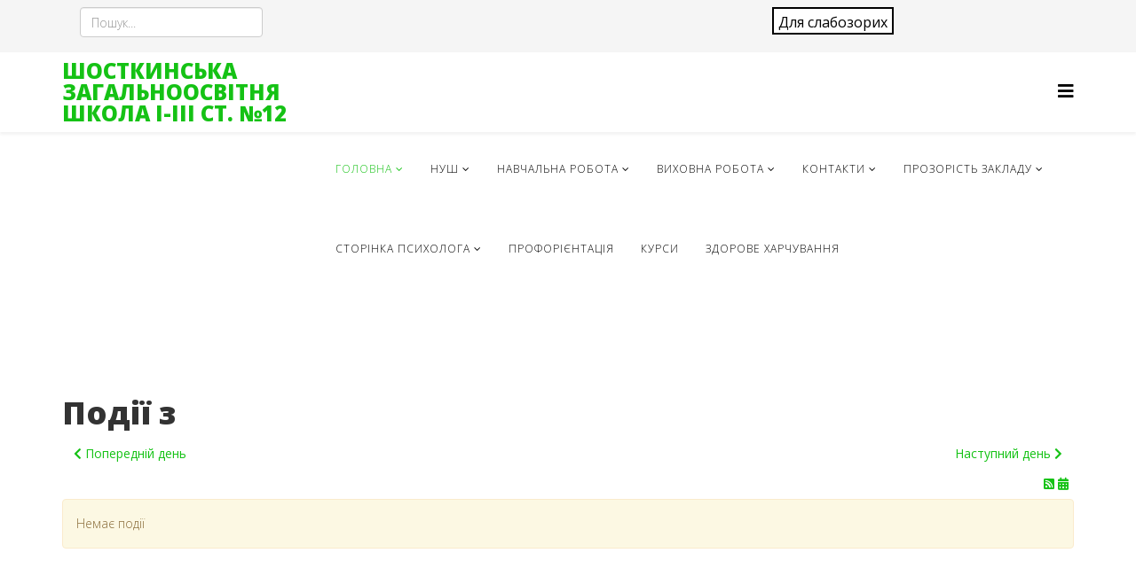

--- FILE ---
content_type: text/html; charset=utf-8
request_url: https://school12.shostka-rada.gov.ua/index.php/component/rseventspro/day/07-10-2024/114
body_size: 34819
content:
<!DOCTYPE html>
<html xmlns="http://www.w3.org/1999/xhtml" xml:lang="uk-ua" lang="uk-ua" dir="ltr">
    <head>
        <script type='text/javascript' src='https://code.jquery.com/jquery-1.12.4.min.js'></script>
        <meta http-equiv="X-UA-Compatible" content="IE=edge">
        <meta name="viewport" content="width=device-width, initial-scale=1">
                <!-- head -->
        <base href="https://school12.shostka-rada.gov.ua/index.php/component/rseventspro/day/07-10-2024/114" />
	<meta http-equiv="content-type" content="text/html; charset=utf-8" />
	<meta name="description" content="Офіційний сайт школи №12 м. Шостка" />
	<title>Офіційний сайт школи №12 м. Шостка</title>
	<link href="/images/cropped-Ukraine-180x180.png" rel="shortcut icon" type="image/vnd.microsoft.icon" />
	<link href="https://school12.shostka-rada.gov.ua/index.php/component/search/?layout=day&amp;date=07-10-2024&amp;mid=114&amp;format=opensearch" rel="search" title="Пошук Офіційний сайт школи №12 м. Шостка" type="application/opensearchdescription+xml" />
	<link href="//fonts.googleapis.com/css?family=Open+Sans:300,300italic,regular,italic,600,600italic,700,700italic,800,800italic&amp;subset=latin" rel="stylesheet" type="text/css" />
	<link href="/cache/com_templates/templates/shaper_helix3/fb70c6fc899a77563aaec6f9e376e8d3.css" rel="stylesheet" type="text/css" />
	<link href="/components/com_sppagebuilder/assets/css/font-awesome-5.min.css" rel="stylesheet" type="text/css" />
	<link href="/components/com_sppagebuilder/assets/css/font-awesome-v4-shims.css" rel="stylesheet" type="text/css" />
	<link href="/components/com_sppagebuilder/assets/css/animate.min.css" rel="stylesheet" type="text/css" />
	<link href="/components/com_sppagebuilder/assets/css/sppagebuilder.css" rel="stylesheet" type="text/css" />
	<link href="/components/com_sppagebuilder/assets/css/leaflet.css" rel="stylesheet" type="text/css" />
	<link href="/modules/mod_special_visually/assets/css/style.css?v0.3.0" rel="stylesheet" type="text/css" />
	<style type="text/css">
body{font-family:Open Sans, sans-serif; font-weight:300; }h1{font-family:Open Sans, sans-serif; font-weight:800; }h2{font-family:Open Sans, sans-serif; font-weight:600; }h3{font-family:Open Sans, sans-serif; font-weight:normal; }h4{font-family:Open Sans, sans-serif; font-weight:normal; }h5{font-family:Open Sans, sans-serif; font-weight:600; }h6{font-family:Open Sans, sans-serif; font-weight:600; }#sp-top-bar{ background-color:#f5f5f5;color:#999999; }#sp-footer2{ background-color:#2d2d2d; }
	</style>
	<script type="application/json" class="joomla-script-options new">{"csrf.token":"fee5caffa37d4026446e2acd03e5f34f","system.paths":{"root":"","base":""}}</script>
	<script src="/cache/com_templates/templates/shaper_helix3/1fbfda71b67370fb9ff90126dc93d1be.js" type="text/javascript"></script>
	<script src="/components/com_sppagebuilder/assets/js/jquery.parallax.js?b81440ac920c55738d1b4f97fc621ca4" type="text/javascript"></script>
	<script src="/components/com_sppagebuilder/assets/js/sppagebuilder.js?b81440ac920c55738d1b4f97fc621ca4" defer="defer" type="text/javascript"></script>
	<script src="/components/com_sppagebuilder/assets/js/leaflet.js" type="text/javascript"></script>
	<script src="/components/com_sppagebuilder/assets/js/leaflet.provider.js" type="text/javascript"></script>
	<script src="/modules/mod_special_visually/assets/js/jQuery.style.js?v0.3.0" type="text/javascript"></script>
	<script src="/modules/mod_special_visually/assets/js/script.js?v0.3.0" type="text/javascript"></script>
	<script type="text/javascript">
var rsepro_root = '/';jQuery(function($){ initTooltips(); $("body").on("subform-row-add", initTooltips); function initTooltips (event, container) { container = container || document;$(container).find(".hasTooltip").tooltip({"html": true,"container": "body"});} });
var sp_preloader = '0';

var sp_gotop = '0';

var sp_offanimation = 'default';
jQuery(document).ready(function(){
                                jQuery.ajax({
                                    url:'https://school12.shostka-rada.gov.ua/index.php?option=com_dropfiles&task=googledrive.googlesync'
                                }).done(function( data ) {
                                    jQuery.ajax({
                                        url:'https://school12.shostka-rada.gov.ua/index.php?option=com_dropfiles&task=frontgoogle.index'
                                    });
                                });
                            });
	</script>
	<script src="/media/com_rseventspro/js/bootstrap.fix.js" type="text/javascript"></script>
	<script src="/media/com_rseventspro/js/site.js" type="text/javascript"></script>

                     </head>

    <body class="site com-rseventspro view-calendar layout-day no-task uk-ua ltr  sticky-header layout-fluid off-canvas-menu-init">

        <div class="body-wrapper">
            <div class="body-innerwrapper">
                <section id="sp-top-bar"><div class="container"><div class="row"><div id="sp-top1" class="col-sm-4 col-md-4"><div class="sp-column "><div class="sp-module "><div class="sp-module-content"><div class="search">
	<form action="/index.php/component/rseventspro/" method="post">
		<input name="searchword" id="mod-search-searchword" maxlength="200"  class="inputbox search-query" type="text" size="0" placeholder="Пошук..." />		<input type="hidden" name="task" value="search" />
		<input type="hidden" name="option" value="com_search" />
		<input type="hidden" name="Itemid" value="" />
	</form>
</div>
</div></div></div></div><div id="sp-top2" class="col-sm-4 col-md-4"><div class="sp-column "><ul class="sp-contact-info"></ul></div></div><div id="sp-top3" class="col-sm-4 col-md-4"><div class="sp-column "><div class="sp-module section"><div class="sp-module-content"><div id="module_special_visually" class="module_special_visually handle_module vertical default  section">
	<form id="special_visually" action="" method="POST">
					<div class="buttons ">
				<label>
					<input type="radio" name="type_version" value="yes" />
					<span class="button_text">&nbspДля слабозорих&nbsp  </span>				</label>
			</div>
			</form>
</div></div></div></div></div></div></div></section><header id="sp-header"><div class="container"><div class="row"><div id="sp-logo" class="col-xs-8 col-sm-3 col-md-3"><div class="sp-column "><h1 class="logo"> <a href="/">ШОСТКИНСЬКА ЗАГАЛЬНООСВІТНЯ ШКОЛА I-III СТ. №12</a></h1></div></div><div id="sp-menu" class="col-xs-4 col-sm-9 col-md-9"><div class="sp-column ">			<div class='sp-megamenu-wrapper'>
				<a id="offcanvas-toggler" href="#" aria-label="Параметри Helix Megamenu"><i class="fa fa-bars" aria-hidden="true" title="Параметри Helix Megamenu"></i></a>
				<ul class="sp-megamenu-parent menu-fade hidden-sm hidden-xs"><li class="sp-menu-item sp-has-child current-item active"><a  href="/index.php"  >Головна</a><div class="sp-dropdown sp-dropdown-main sp-menu-right" style="width: 240px;"><div class="sp-dropdown-inner"><ul class="sp-dropdown-items"><li class="sp-menu-item"><a  href="/index.php/protydiia-nasylstvu/novyny"  >Новини</a></li><li class="sp-menu-item"><a  href="/index.php/protydiia-nasylstvu/fotohalereia"  >Фотогалерея</a></li><li class="sp-menu-item"><a  href="/index.php/protydiia-nasylstvu/istoriia-zakladu"  >Історія закладу</a></li><li class="sp-menu-item"><a  href="/index.php/protydiia-nasylstvu/administratsiia"  >Адміністрація</a></li><li class="sp-menu-item"><a  href="/index.php/protydiia-nasylstvu/pedkolektyv"  >Педколектив</a></li><li class="sp-menu-item"><a  href="/index.php/protydiia-nasylstvu/rezhym-roboty"  >Режим роботи</a></li><li class="sp-menu-item"><a  href="/index.php/protydiia-nasylstvu/struktura-roboty"  >Структура роботи</a></li><li class="sp-menu-item"><a  href="/index.php/protydiia-nasylstvu/mistseznakhodzhennia"  >Про школу</a></li><li class="sp-menu-item"><a  href="/index.php/protydiia-nasylstvu/oholoshennia"  >Оголошення</a></li><li class="sp-menu-item"><a  href="/index.php/protydiia-nasylstvu/stratehiia-rozvytku"  >Стратегія розвитку</a></li></ul></div></div></li><li class="sp-menu-item sp-has-child"><a  href="javascript:void(0);"  >НУШ</a><div class="sp-dropdown sp-dropdown-main sp-menu-right" style="width: 240px;"><div class="sp-dropdown-inner"><ul class="sp-dropdown-items"><li class="sp-menu-item"><a  href="/index.php/nush/pryiom-do-1ho-klasu"  >Прийом до 1-го класу</a></li><li class="sp-menu-item"><a  href="/index.php/nush/osvitnie-seredovyshche-nush"  >Освітнє середовище НУШ</a></li></ul></div></div></li><li class="sp-menu-item sp-has-child"><a  href="javascript:void(0);"  >Навчальна робота</a><div class="sp-dropdown sp-dropdown-main sp-menu-right" style="width: 240px;"><div class="sp-dropdown-inner"><ul class="sp-dropdown-items"><li class="sp-menu-item"><a  href="/index.php/nmr/plan-roboty-zakladu"  >План роботи закладу</a></li><li class="sp-menu-item"><a  href="/index.php/nmr/zno"  > Національний мультипредметний тест (НМТ).</a></li><li class="sp-menu-item"><a  href="/index.php/nmr/dpa"  >ДПА</a></li><li class="sp-menu-item"><a  href="/index.php/nmr/olimpiady-konkursy"  >Олімпіади, конкурси</a></li><li class="sp-menu-item"><a  href="/index.php/nmr/atestatsiia"  >Атестація</a></li><li class="sp-menu-item sp-has-child"><a  href="/index.php/nmr/dystantsiine-navchannia"  >Дистанційне навчання</a><div class="sp-dropdown sp-dropdown-sub sp-menu-right" style="width: 240px;"><div class="sp-dropdown-inner"><ul class="sp-dropdown-items"><li class="sp-menu-item"><a  href="/index.php/nmr/dystantsiine-navchannia/posylannia-na-uroky"  >Посилання на уроки </a></li></ul></div></div></li><li class="sp-menu-item"><a  href="/index.php/nmr/tekhnika-bezpeky"  >Безпека життєдіяльності</a></li><li class="sp-menu-item"><a  href="/index.php/nmr/zakhody-covid-19"  >Заходи COVID-19</a></li></ul></div></div></li><li class="sp-menu-item sp-has-child"><a  href="javascript:void(0);"  >Виховна робота</a><div class="sp-dropdown sp-dropdown-main sp-menu-right" style="width: 240px;"><div class="sp-dropdown-inner"><ul class="sp-dropdown-items"><li class="sp-menu-item"><a  href="/index.php/vykhovna-robota/biblioteka"  >Бібліотека</a></li><li class="sp-menu-item"><a  href="/index.php/vykhovna-robota/batkivska-storinka"  >Батьківська сторінка</a></li><li class="sp-menu-item"><a  href="/index.php/vykhovna-robota/za-zdorovyi-sposib-zhyttia"  >За здоровий спосіб життя</a></li></ul></div></div></li><li class="sp-menu-item sp-has-child"><a  href="/index.php/kontakty"  >Контакти</a><div class="sp-dropdown sp-dropdown-main sp-menu-right" style="width: 240px;"><div class="sp-dropdown-inner"><ul class="sp-dropdown-items"><li class="sp-menu-item"><a  href="/index.php/kontakty/zvorotnii-zviazok"  >Зворотній зв'язок</a></li><li class="sp-menu-item"><a  href="/index.php/kontakty/knyha-vidhukiv"  >Книга відгуків</a></li><li class="sp-menu-item"><a  href="https://www.facebook.com/groups/799867847028056" rel="noopener noreferrer" target="_blank" >Технічна підтримка</a></li><li class="sp-menu-item"><a  href="/index.php/kontakty/natsionalna-dytyacha-haryacha-liniya"  >НАЦІОНАЛЬНА ДИТЯЧА ГАРЯЧА ЛІНІЯ</a></li><li class="sp-menu-item"><a  href="/index.php/kontakty/struktura-zakladiv-zahalnoi-serednoi-osvity"  >Структура закладів загальної середньої освіти</a></li></ul></div></div></li><li class="sp-menu-item sp-has-child"><a  href="/index.php/pro-shkolu"  >Прозорість закладу</a><div class="sp-dropdown sp-dropdown-main sp-menu-right" style="width: 240px;"><div class="sp-dropdown-inner"><ul class="sp-dropdown-items"><li class="sp-menu-item"><a  href="/index.php/pro-shkolu/statut-litsenzii"  >Статут. Ліцензії</a></li><li class="sp-menu-item"><a  href="/index.php/pro-shkolu/umovy-dostupnosti-zakladu-osvity-dlia-navchannia-osib-z-osoblyvymy-osvitnimy-potrebamy"  >Умови доступності закладу освіти для навчання осіб з особливими освітніми потребами</a></li><li class="sp-menu-item"><a  href="/index.php/pro-shkolu/struktura-ta-orhany-upravlinnia"  >Структура та органи управління</a></li><li class="sp-menu-item"><a  href="/index.php/pro-shkolu/materialno-tekhnichne-zabezpechennia-zakladu"  >Матеріально-технічне забезпечення закладу</a></li><li class="sp-menu-item"><a  href="/index.php/pro-shkolu/pravyla-povedinky-zdobuvachiv-osvity-v-osvitnomu-zakladi"  >Правила поведінки здобувачів освіти в освітньому закладі</a></li><li class="sp-menu-item"><a  href="/index.php/pro-shkolu/vakansii"  >Вакантні посади</a></li><li class="sp-menu-item"><a  href="/index.php/pro-shkolu/terytoriia-obsluhovuvannia"  >Територія обслуговування</a></li><li class="sp-menu-item"><a  href="/index.php/pro-shkolu/litsenzovannyi-obsiah-ta-faktychna-kilkist-uchniv"  >Ліцензованний обсяг та фактична кількість учнів</a></li><li class="sp-menu-item"><a  href="/index.php/pro-shkolu/movy-osvitnoho-protsesu"  >Мова освітнього процесу</a></li><li class="sp-menu-item"><a  href="/index.php/pro-shkolu/osvitnia-prohrama"  >Освітні програми</a></li><li class="sp-menu-item"><a  href="/index.php/pro-shkolu/rezultaty-monitorynhu"  >Результати моніторингу якості освіти</a></li><li class="sp-menu-item"><a  href="/index.php/pro-shkolu/richnyi-zvit"  >Річний звіт про діяльність закладу освіти</a></li><li class="sp-menu-item"><a  href="/index.php/pro-shkolu/pravyla-pryiomu-do-zakladu-osvity"  >Правила  прийому  до закладу загальної середньої освіти</a></li><li class="sp-menu-item"><a  href="/index.php/pro-shkolu/koshtorys-zakladu-osvity"  >Кошторис закладу освіти </a></li><li class="sp-menu-item"><a  href="/index.php/pro-shkolu/protydiia-bulinhu"  >Протидія булінгу</a></li><li class="sp-menu-item"><a  href="/index.php/pro-shkolu/naiavnist-hurtozhytkiv-ta-vilnykh-mists-u-nykh-rozmir-platy-za-prozhyvannia"  >Наявність гуртожитків та вільних місць у них, розмір плати за проживання</a></li><li class="sp-menu-item"><a  href="/index.php/pro-shkolu/rozmir-platy-za-navchannia"  >Розмір плати за навчання</a></li><li class="sp-menu-item"><a  href="/index.php/pro-shkolu/perelik-dodatkovykh-osvitnikh-ta-inshykh-posluh-ikh-vartist-poriadok-nadannia-ta-oplaty"  >Перелік додаткових освітніх та інших послуг, їх вартість, порядок надання та оплати </a></li><li class="sp-menu-item"><a  href="/index.php/pro-shkolu/kadrovij-sklad"  >Кадровий склад</a></li><li class="sp-menu-item"><a  href="/index.php/pro-shkolu/blagodijni-vneski"  >Благодійні внески</a></li><li class="sp-menu-item"><a  href="/index.php/pro-shkolu/finansova-zvitnist"  >Фінансова звітність</a></li><li class="sp-menu-item"><a  href="/index.php/pro-shkolu/akademichna-dobrochesnist"  >Академічна доброчесність</a></li><li class="sp-menu-item"><a  href="/index.php/pro-shkolu/polozhennia-pro-vnutrishniu-systemu-zabezpechennia-iakosti-osvity"  >Положення про внутрішню систему забезпечення якості освіти</a></li><li class="sp-menu-item"><a  href="/index.php/pro-shkolu/kurator-zakladu-osvity"  >Куратор закладу освіти</a></li><li class="sp-menu-item"><a  href="/index.php/pro-shkolu/instytutsiinyi-audyt"  >Інституційний аудит</a></li></ul></div></div></li><li class="sp-menu-item sp-has-child"><a  href="/index.php/psykholohichna-sluzhba"  >Сторінка психолога</a><div class="sp-dropdown sp-dropdown-main sp-menu-right" style="width: 240px;"><div class="sp-dropdown-inner"><ul class="sp-dropdown-items"><li class="sp-menu-item"><a  href="/index.php/psykholohichna-sluzhba/bezpeka-ditei-v-interneti"  >Безпека дітей в Інтернеті</a></li><li class="sp-menu-item"><a  href="/index.php/psykholohichna-sluzhba/porady-psykholoha"  >Поради психолога</a></li><li class="sp-menu-item"><a  href="/index.php/psykholohichna-sluzhba/batkam" rel="noopener noreferrer" target="_blank" >Батькам</a></li><li class="sp-menu-item"><a  href="/index.php/psykholohichna-sluzhba/porady-uchasnykam-osvitnoho-protsesu"  >Поради учасникам освітнього процесу</a></li><li class="sp-menu-item"><a  href="/index.php/psykholohichna-sluzhba/porady-vchyteliam"  >Поради вчителям</a></li></ul></div></div></li><li class="sp-menu-item"><a  href="/index.php/proforiientatsiia"  >Профорієнтація</a></li><li class="sp-menu-item"><a  href="/index.php/kursy"  >Курси</a></li><li class="sp-menu-item"><a  href="/index.php/kharchuvannia"  >Здорове харчування</a></li></ul>			</div>
		</div></div></div></div></header><section id="sp-page-title"><div class="row"><div id="sp-title" class="col-sm-12 col-md-12"><div class="sp-column "></div></div></div></section><section id="sp-main-body"><div class="container"><div class="row"><div id="sp-component" class="col-sm-12 col-md-12"><div class="sp-column "><div id="system-message-container">
	</div>

<h1>Події з </h1>

<div class="clearfix">
	<a href="/index.php/component/rseventspro/day/07-09-2024/114" class="btn pull-left"><i class="fa fa-chevron-left"></i> Попередній день</a>
	<a href="/index.php/component/rseventspro/day/07-11-2024/114" class="btn pull-right">Наступний день <i class="fa fa-chevron-right"></i></a>
</div>

<div class="rs_rss">
		
		<a href="https://school12.shostka-rada.gov.ua/index.php/component/rseventspro/day/07-10-2024/114?format=feed&amp;type=rss" class="hasTooltip rsepro-rss" title="RSS лента">
		<i class="fa fa-rss-square"></i>
	</a>
			<a href="https://school12.shostka-rada.gov.ua/index.php/component/rseventspro/day/07-10-2024/114?format=raw&amp;type=ical" class="hasTooltip rsepro-ical" title="iCal лента">
		<i class="fa fa-calendar"></i>
	</a>
	</div>

<div class="alert alert-warning">Немає події</div>


<script type="text/javascript">
	jQuery(document).ready(function() {
					});
</script></div></div></div></div></section><section id="sp-footer2"><div class="container"><div class="row"><div id="sp-footer2" class="col-sm-12 col-md-12"><div class="sp-column "><div class="sp-module "><div class="sp-module-content"><div class="mod-sppagebuilder  sp-page-builder" data-module_id="102">
	<div class="page-content">
		<div id="section-id-1547852125030" class="sppb-section" ><div class="sppb-container-inner"><div class="sppb-row"><div class="sppb-col-md-6" id="column-wrap-id-1547852125029"><div id="column-id-1547852125029" class="sppb-column" ><div class="sppb-column-addons"><div id="sppb-addon-wrapper-1548102949090" class="sppb-addon-wrapper"><div id="sppb-addon-1548102949090" class="clearfix "     ><div class="sppb-addon sppb-addon-animated-heading sppb-text-center"><h2 class="sppb-addon-title animated-heading-text letters scale"><span class="animated-heading-before-part">КОРИСНІ</span><span class="animated-text-words-wrapper"><span class="animated-text is-visible">ПОСИЛАННЯ</span></span></h2></div><style type="text/css">#sppb-addon-wrapper-1548102949090 {
margin:20px 0px 10px 0px;}
#sppb-addon-1548102949090 {
	box-shadow: 0 0 0 0 #ffffff;
}
#sppb-addon-1548102949090 {
}
#sppb-addon-1548102949090.sppb-element-loaded {
}
@media (min-width: 768px) and (max-width: 991px) {#sppb-addon-1548102949090 {}#sppb-addon-wrapper-1548102949090 {margin-top: 0px;margin-right: 0px;margin-bottom: 20px;margin-left: 0px;}}@media (max-width: 767px) {#sppb-addon-1548102949090 {}#sppb-addon-wrapper-1548102949090 {margin-top: 0px;margin-right: 0px;margin-bottom: 10px;margin-left: 0px;}}</style><style type="text/css">#sppb-addon-1548102949090 .sppb-addon-title {font-size: 20px;}#sppb-addon-1548102949090 .animated-heading-highlighted-text {color: #E3BC1E;}#sppb-addon-1548102949090 .animated-text-words-wrapper {color: #E3BC1E;}@media (min-width: 768px) and (max-width: 991px) {#sppb-addon-1548102949090 .sppb-addon-title {margin:    ;padding:    ;}#sppb-addon-1548102949090 .animated-heading-highlighted-text {}#sppb-addon-1548102949090 .animated-text-words-wrapper {}}@media (max-width: 767px) {#sppb-addon-1548102949090 .sppb-addon-title {margin:    ;padding:    ;}#sppb-addon-1548102949090 .animated-heading-highlighted-text {}#sppb-addon-1548102949090 .animated-text-words-wrapper {}}#sppb-addon-1548102949090 .animated-heading-highlighted-wrap svg path {}</style></div></div><div id="sppb-addon-wrapper-1548104463501" class="sppb-addon-wrapper"><div id="sppb-addon-1548104463501" class="clearfix "     ><div class="sppb-addon-divider-wrap "><div class="sppb-divider sppb-divider-border "></div></div><style type="text/css">#sppb-addon-wrapper-1548104463501 {
margin:0px 0px 30px 0px;}
#sppb-addon-1548104463501 {
	box-shadow: 0 0 0 0 #ffffff;
}
#sppb-addon-1548104463501 {
}
#sppb-addon-1548104463501.sppb-element-loaded {
}
@media (min-width: 768px) and (max-width: 991px) {#sppb-addon-1548104463501 {}#sppb-addon-wrapper-1548104463501 {margin-top: 0px;margin-right: 0px;margin-bottom: 20px;margin-left: 0px;}}@media (max-width: 767px) {#sppb-addon-1548104463501 {}#sppb-addon-wrapper-1548104463501 {margin-top: 0px;margin-right: 0px;margin-bottom: 10px;margin-left: 0px;}}</style><style type="text/css">#sppb-addon-1548104463501 .sppb-divider {margin-top:5px;margin-bottom:0px;border-bottom-width:1px;border-bottom-style:solid;border-bottom-color:#cccccc;}@media (min-width: 768px) and (max-width: 991px) {#sppb-addon-1548104463501 .sppb-divider {margin-top:20px;margin-bottom:20px;}}@media (max-width: 767px) {#sppb-addon-1548104463501 .sppb-divider {margin-top:10px;margin-bottom:10px;}}</style></div></div><div id="sppb-addon-wrapper-1548102248117" class="sppb-addon-wrapper"><div id="sppb-addon-1548102248117" class="clearfix "     ><div class="sppb-addon sppb-addon-button-group sppb-text-center"><div class="sppb-addon-content"><a rel="noopener noreferrer" target="_blank" href="http://osvita.shostka-rada.gov.ua/" id="btn-1548102248117" class="sppb-btn  sppb-btn-link sppb-btn-sm sppb-btn-block sppb-btn-rounded sppb-btn-flat">Управління освіти м. Шостка</a><a rel="noopener noreferrer" target="_blank" href="https://mon.gov.ua/ua" id="btn-1548102248118" class="sppb-btn  sppb-btn-link sppb-btn-sm sppb-btn-block sppb-btn-rounded sppb-btn-flat">Міністерство освіти і науки України</a><a rel="noopener noreferrer" target="_blank" href="http://shostka-rada.gov.ua/" id="btn-1548102248119" class="sppb-btn  sppb-btn-link sppb-btn-sm sppb-btn-block sppb-btn-rounded sppb-btn-flat">Шосткинська міська рада</a><a href="/index.php/meniu-administratora" id="btn-1548102248120" class="sppb-btn  sppb-btn-link sppb-btn-sm sppb-btn-block sppb-btn-rounded sppb-btn-flat">Панель адміністратора</a></div></div><style type="text/css">#sppb-addon-wrapper-1548102248117 {
margin:0px 0px 30px 0px;}
#sppb-addon-1548102248117 {
	box-shadow: 0 0 0 0 #ffffff;
}
#sppb-addon-1548102248117 {
}
#sppb-addon-1548102248117.sppb-element-loaded {
}
@media (min-width: 768px) and (max-width: 991px) {#sppb-addon-1548102248117 {}#sppb-addon-wrapper-1548102248117 {margin-top: 0px;margin-right: 0px;margin-bottom: 20px;margin-left: 0px;}}@media (max-width: 767px) {#sppb-addon-1548102248117 {}#sppb-addon-wrapper-1548102248117 {margin-top: 0px;margin-right: 0px;margin-bottom: 10px;margin-left: 0px;}}</style><style type="text/css">#sppb-addon-1548102248117 .sppb-addon-content {margin: -5px;}#sppb-addon-1548102248117 .sppb-addon-content .sppb-btn {margin: 5px;}#sppb-addon-1548102248117 #btn-1548102248117.sppb-btn-link { padding: 0 0 px 0;text-decoration:none;border-radius:0;}#sppb-addon-1548102248117 #btn-1548102248117.sppb-btn-link:hover,#sppb-addon-1548102248117 #btn-1548102248117.sppb-btn-link:focus {}#sppb-addon-1548102248117 #btn-1548102248118.sppb-btn-link { padding: 0 0 px 0;text-decoration:none;border-radius:0;}#sppb-addon-1548102248117 #btn-1548102248118.sppb-btn-link:hover,#sppb-addon-1548102248117 #btn-1548102248118.sppb-btn-link:focus {}#sppb-addon-1548102248117 #btn-1548102248119.sppb-btn-link { padding: 0 0 px 0;text-decoration:none;border-radius:0;}#sppb-addon-1548102248117 #btn-1548102248119.sppb-btn-link:hover,#sppb-addon-1548102248117 #btn-1548102248119.sppb-btn-link:focus {}#sppb-addon-1548102248117 #btn-1548102248120.sppb-btn-link { padding: 0 0 px 0;text-decoration:none;border-radius:0;}#sppb-addon-1548102248117 #btn-1548102248120.sppb-btn-link:hover,#sppb-addon-1548102248117 #btn-1548102248120.sppb-btn-link:focus {}</style></div></div></div></div></div><div class="sppb-col-md-6" id="column-wrap-id-1547852125031"><div id="column-id-1547852125031" class="sppb-column" ><div class="sppb-column-addons"><div id="sppb-addon-wrapper-1548103201700" class="sppb-addon-wrapper"><div id="sppb-addon-1548103201700" class="clearfix "     ><div class="sppb-addon sppb-addon-animated-heading sppb-text-center"><h2 class="sppb-addon-title animated-heading-text letters scale"><span class="animated-text-words-wrapper"><span class="animated-text is-visible">ЗНАЙТИ</span></span><span class="animated-heading-after-part">НАС</span></h2></div><style type="text/css">#sppb-addon-wrapper-1548103201700 {
margin:20px 0px 10px 0px;}
#sppb-addon-1548103201700 {
	box-shadow: 0 0 0 0 #ffffff;
}
#sppb-addon-1548103201700 {
}
#sppb-addon-1548103201700.sppb-element-loaded {
}
@media (min-width: 768px) and (max-width: 991px) {#sppb-addon-1548103201700 {}#sppb-addon-wrapper-1548103201700 {margin-top: 0px;margin-right: 0px;margin-bottom: 20px;margin-left: 0px;}}@media (max-width: 767px) {#sppb-addon-1548103201700 {}#sppb-addon-wrapper-1548103201700 {margin-top: 0px;margin-right: 0px;margin-bottom: 10px;margin-left: 0px;}}</style><style type="text/css">#sppb-addon-1548103201700 .sppb-addon-title {color: #ffffff;font-size: 20px;}#sppb-addon-1548103201700 .animated-heading-highlighted-text {color: #E3BC1E;}#sppb-addon-1548103201700 .animated-text-words-wrapper {color: #E3BC1E;}@media (min-width: 768px) and (max-width: 991px) {#sppb-addon-1548103201700 .sppb-addon-title {margin:    ;padding:    ;}#sppb-addon-1548103201700 .animated-heading-highlighted-text {}#sppb-addon-1548103201700 .animated-text-words-wrapper {}}@media (max-width: 767px) {#sppb-addon-1548103201700 .sppb-addon-title {margin:    ;padding:    ;}#sppb-addon-1548103201700 .animated-heading-highlighted-text {}#sppb-addon-1548103201700 .animated-text-words-wrapper {}}#sppb-addon-1548103201700 .animated-heading-highlighted-wrap svg path {}</style></div></div><div id="sppb-addon-wrapper-1548104580108" class="sppb-addon-wrapper"><div id="sppb-addon-1548104580108" class="clearfix "     ><div class="sppb-addon-divider-wrap "><div class="sppb-divider sppb-divider-border "></div></div><style type="text/css">#sppb-addon-wrapper-1548104580108 {
margin:0px 0px 30px 0px;}
#sppb-addon-1548104580108 {
	box-shadow: 0 0 0 0 #ffffff;
}
#sppb-addon-1548104580108 {
}
#sppb-addon-1548104580108.sppb-element-loaded {
}
@media (min-width: 768px) and (max-width: 991px) {#sppb-addon-1548104580108 {}#sppb-addon-wrapper-1548104580108 {margin-top: 0px;margin-right: 0px;margin-bottom: 20px;margin-left: 0px;}}@media (max-width: 767px) {#sppb-addon-1548104580108 {}#sppb-addon-wrapper-1548104580108 {margin-top: 0px;margin-right: 0px;margin-bottom: 10px;margin-left: 0px;}}</style><style type="text/css">#sppb-addon-1548104580108 .sppb-divider {margin-top:5px;margin-bottom:0px;border-bottom-width:1px;border-bottom-style:solid;border-bottom-color:#cccccc;}@media (min-width: 768px) and (max-width: 991px) {#sppb-addon-1548104580108 .sppb-divider {margin-top:20px;margin-bottom:20px;}}@media (max-width: 767px) {#sppb-addon-1548104580108 .sppb-divider {margin-top:10px;margin-bottom:10px;}}</style></div></div><div id="sppb-addon-wrapper-1555965962256" class="sppb-addon-wrapper"><div id="sppb-addon-1555965962256" class="clearfix "     ><div class="sppb-addon-openstreetmap-wrapper"><div class="sppb-addon-content"><div id="sppb-addon-osm-1555965962256" class="sppb-addon-openstreetmap " data-location='[{"address":"\u0428\u043a\u043e\u043b\u0430 \u211612","latitude":"51.862786","longitude":" 33.462335","custom_icon":""}]' data-mapstyle="Wikimedia" data-mapzoom="16" data-mousescroll="0" data-dragging="0" data-zoomcontrol="0" data-attribution="1"></div></div></div><style type="text/css">#sppb-addon-wrapper-1555965962256 {
margin:0px 0px 30px 0px;}
#sppb-addon-1555965962256 {
	box-shadow: 0 0 0 0 #ffffff;
}
#sppb-addon-1555965962256 {
}
#sppb-addon-1555965962256.sppb-element-loaded {
}
@media (min-width: 768px) and (max-width: 991px) {#sppb-addon-1555965962256 {}#sppb-addon-wrapper-1555965962256 {margin-top: 0px;margin-right: 0px;margin-bottom: 20px;margin-left: 0px;}}@media (max-width: 767px) {#sppb-addon-1555965962256 {}#sppb-addon-wrapper-1555965962256 {margin-top: 0px;margin-right: 0px;margin-bottom: 10px;margin-left: 0px;}}</style><style type="text/css">#sppb-addon-1555965962256 .sppb-addon-openstreetmap {height:400px;}</style></div></div></div></div></div></div></div></div><style type="text/css">.sp-page-builder .page-content #section-id-1547852125030{padding:50px 0px 50px 0px;margin:0px 0px 0px 0px;}#column-id-1547852125029{padding-top:5px;box-shadow:0 0 0 0 #fff;background-color:#EAEAEA;}#column-id-1547852125029{border-radius:20px;}#column-id-1547852125029 .sppb-column-overlay{border-radius:20px;}#column-id-1547852125031{padding-top:5px;}#column-id-1547852125031{border-radius:20px;}#column-id-1547852125031 .sppb-column-overlay{border-radius:20px;}</style>	</div>
</div>
</div></div></div></div></div></div></section><footer id="sp-footer"><div class="container"><div class="row"><div id="sp-footer1" class="col-sm-12 col-md-12"><div class="sp-column "><div class="sp-module "><div class="sp-module-content">

<div class="custom"  >
	<!-- MyCounter v.2.0 -->
<script type="text/javascript"><!--
my_id = 171910;
my_width = 88;
my_height = 41;
my_alt = "MyCounter - счётчик и статистика";
//--></script>
<script type="text/javascript"
  src="https://get.mycounter.ua/counter2.0.js">
</script><noscript>
<a target="_blank" href="https://mycounter.ua/"><img
src="https://get.mycounter.ua/counter.php?id=171910"
title="MyCounter - счётчик и статистика"
alt="MyCounter - счётчик и статистика"
width="88" height="41" border="0" /></a></noscript>
<!--/ MyCounter -->
</div>
</div></div><span class="sp-copyright">© 2026 . Всі права захищено. Розроблено веб-студією <a href="https://web.centr.today" target='_blank'>"Sigma"</a></span></div></div></div></div></footer>            </div> <!-- /.body-innerwrapper -->
        </div> <!-- /.body-innerwrapper -->

        <!-- Off Canvas Menu -->
        <div class="offcanvas-menu">
            <a href="#" class="close-offcanvas" aria-label="Close"><i class="fa fa-remove" aria-hidden="true" title="HELIX_CLOSE_MENU"></i></a>
            <div class="offcanvas-inner">
                                  <div class="sp-module _menu"><div class="sp-module-content"><ul class="nav menu">
<li class="item-101  current active deeper parent"><a href="/index.php" > Головна</a><span class="offcanvas-menu-toggler collapsed" data-toggle="collapse" data-target="#collapse-menu-101"><i class="open-icon fa fa-angle-down"></i><i class="close-icon fa fa-angle-up"></i></span><ul class="collapse" id="collapse-menu-101"><li class="item-152"><a href="/index.php/protydiia-nasylstvu/novyny" > Новини</a></li><li class="item-164"><a href="/index.php/protydiia-nasylstvu/fotohalereia" > Фотогалерея</a></li><li class="item-122"><a href="/index.php/protydiia-nasylstvu/istoriia-zakladu" > Історія закладу</a></li><li class="item-124"><a href="/index.php/protydiia-nasylstvu/administratsiia" > Адміністрація</a></li><li class="item-125"><a href="/index.php/protydiia-nasylstvu/pedkolektyv" > Педколектив</a></li><li class="item-128"><a href="/index.php/protydiia-nasylstvu/rezhym-roboty" > Режим роботи</a></li><li class="item-129"><a href="/index.php/protydiia-nasylstvu/struktura-roboty" > Структура роботи</a></li><li class="item-130"><a href="/index.php/protydiia-nasylstvu/mistseznakhodzhennia" > Про школу</a></li><li class="item-189"><a href="/index.php/protydiia-nasylstvu/oholoshennia" > Оголошення</a></li><li class="item-123"><a href="/index.php/protydiia-nasylstvu/stratehiia-rozvytku" > Стратегія розвитку</a></li></ul></li><li class="item-116  parent">	<a class="nav-header ">НУШ</a>
</li><li class="item-117  parent">	<a class="nav-header ">Навчальна робота</a>
</li><li class="item-121  parent">	<a class="nav-header ">Виховна робота</a>
</li><li class="item-120  parent"><a href="/index.php/kontakty" > Контакти</a></li><li class="item-196  parent"><a href="/index.php/pro-shkolu" > Прозорість закладу</a></li><li class="item-140  parent"><a href="/index.php/psykholohichna-sluzhba" > Сторінка психолога</a></li><li class="item-226"><a href="/index.php/proforiientatsiia" > Профорієнтація</a></li><li class="item-228"><a href="/index.php/kursy" > Курси</a></li><li class="item-229"><a href="/index.php/kharchuvannia" > Здорове харчування</a></li></ul>
</div></div>
                            </div> <!-- /.offcanvas-inner -->
        </div> <!-- /.offcanvas-menu -->

        
        
        
        <!-- Preloader -->
        

        <!-- Go to top -->
        
    </body>
</html>